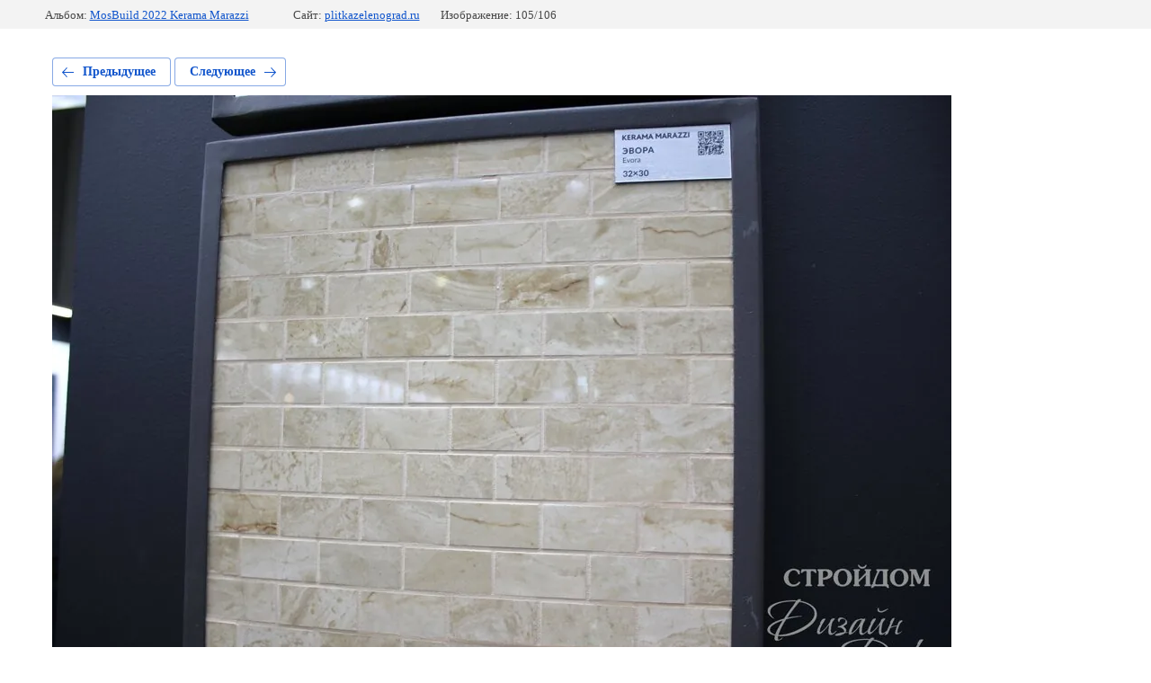

--- FILE ---
content_type: text/html; charset=utf-8
request_url: https://plitkazelenograd.ru/fotogalereya/photo/1img_7573
body_size: 2225
content:
			
	
	
	




	






	<!doctype html>
	<html lang="ru">
	<head>
		<meta charset="UTF-8">
		<meta name="robots" content="all"/>
		<title>Kerama Marazzi Эвора</title>
		<meta http-equiv="Content-Type" content="text/html; charset=UTF-8" />
		<meta name="description" content="Kerama Marazzi Эвора" />
		<meta name="keywords" content="Kerama Marazzi Эвора" />
		<meta name="viewport" content="width=device-width, initial-scale=1.0, maximum-scale=1.0, user-scalable=no">
		
            <!-- 46b9544ffa2e5e73c3c971fe2ede35a5 -->
            <script src='/shared/s3/js/lang/ru.js'></script>
            <script src='/shared/s3/js/common.min.js'></script>
        <link rel='stylesheet' type='text/css' href='/shared/s3/css/calendar.css' /><link rel='stylesheet' type='text/css' href='/shared/highslide-4.1.13/highslide.min.css'/>
<script type='text/javascript' src='/shared/highslide-4.1.13/highslide-full.packed.js'></script>
<script type='text/javascript'>
hs.graphicsDir = '/shared/highslide-4.1.13/graphics/';
hs.outlineType = null;
hs.showCredits = false;
hs.lang={cssDirection:'ltr',loadingText:'Загрузка...',loadingTitle:'Кликните чтобы отменить',focusTitle:'Нажмите чтобы перенести вперёд',fullExpandTitle:'Увеличить',fullExpandText:'Полноэкранный',previousText:'Предыдущий',previousTitle:'Назад (стрелка влево)',nextText:'Далее',nextTitle:'Далее (стрелка вправо)',moveTitle:'Передвинуть',moveText:'Передвинуть',closeText:'Закрыть',closeTitle:'Закрыть (Esc)',resizeTitle:'Восстановить размер',playText:'Слайд-шоу',playTitle:'Слайд-шоу (пробел)',pauseText:'Пауза',pauseTitle:'Приостановить слайд-шоу (пробел)',number:'Изображение %1/%2',restoreTitle:'Нажмите чтобы посмотреть картинку, используйте мышь для перетаскивания. Используйте клавиши вперёд и назад'};</script>
<link rel="icon" href="/favicon.ico" type="image/x-icon">

<!--s3_require-->
<link rel="stylesheet" href="/g/basestyle/1.0.1/gallery2/gallery2.css" type="text/css"/>
<link rel="stylesheet" href="/g/basestyle/1.0.1/user/user.css" type="text/css"/>
<link rel="stylesheet" href="/g/basestyle/1.0.1/gallery2/gallery2.blue.css" type="text/css"/>
<script type="text/javascript" src="/g/basestyle/1.0.1/gallery2/gallery2.js" async></script>
<link rel="stylesheet" href="/g/basestyle/1.0.1/user/user.blue.css" type="text/css"/>
<script type="text/javascript" src="/g/basestyle/1.0.1/user/user.js" async></script>
<!--/s3_require-->

	</head>
	<body>
		<div class="g-page g-page-gallery2 g-page-gallery2--photo">

		
		
			<div class="g-panel g-panel--fill g-panel--no-rounded g-panel--fixed-top">
	<div class="g-gallery2-info ">
					<div class="g-gallery2-info__item">
				<div class="g-gallery2-info__item-label">Альбом:</div>
				<a href="/fotogalereya/album/mosbuild-2022-kerama-marazzi" class="g-gallery2-info__item-value">MosBuild 2022 Kerama Marazzi</a>
			</div>
				<div class="g-gallery2-info__item">
			<div class="g-gallery2-info__item-label">Сайт:</div>
			<a href="//plitkazelenograd.ru" class="g-gallery2-info__item-value">plitkazelenograd.ru</a>

			<div class="g-gallery2-info__item-label">Изображение: 105/106</div>
		</div>
	</div>
</div>
			<h1></h1>
			
										
										
			
			
			<a href="/fotogalereya/photo/1img_7572" class="g-button g-button--invert g-button--arr-left">Предыдущее</a>
			<a href="/fotogalereya/photo/mosbuild-2022-kerama-marazzi" class="g-button g-button--invert g-button--arr-right">Следующее</a>

			
			<div class="g-gallery2-preview ">
	<img src="/thumb/2/dPjQuzCTChEK_f6Mliptsg/1000r1000/d/1img_7573.jpg">
</div>

			
			<a href="/fotogalereya/photo/1img_7572" class="g-gallery2-thumb g-gallery2-thumb--prev">
	<span class="g-gallery2-thumb__image"><img src="/thumb/2/UudR-trHbezMJDf3cb_TAg/320r240/d/1img_7572.jpg"></span>
	<span class="g-link g-link--arr-left">Предыдущее</span>
</a>
			
			<a href="/fotogalereya/photo/mosbuild-2022-kerama-marazzi" class="g-gallery2-thumb g-gallery2-thumb--next">
	<span class="g-gallery2-thumb__image"><img src="/thumb/2/dBwfb0arRR_KZfZ3ZKXiOQ/320r240/d/mosbuild_2022_kerama_marazzi.png"></span>
	<span class="g-link g-link--arr-right">Следующее</span>
</a>
			
			<div class="g-line"><a href="/fotogalereya/album/mosbuild-2022-kerama-marazzi" class="g-button g-button--invert">Вернуться в галерею</a></div>

		
			</div>

	
<!-- assets.bottom -->
<!-- </noscript></script></style> -->
<script src="/my/s3/js/site.min.js?1768462484" ></script>
<script src="https://cp.onicon.ru/loader/5a83dd11286688700a8b459d.js" data-auto async></script>
<script >/*<![CDATA[*/
var megacounter_key="094a2edc7fd655515c5b53b692c63004";
(function(d){
    var s = d.createElement("script");
    s.src = "//counter.megagroup.ru/loader.js?"+new Date().getTime();
    s.async = true;
    d.getElementsByTagName("head")[0].appendChild(s);
})(document);
/*]]>*/</script>
<script >/*<![CDATA[*/
$ite.start({"sid":1896740,"vid":1908481,"aid":2246164,"stid":4,"cp":21,"active":true,"domain":"plitkazelenograd.ru","lang":"ru","trusted":false,"debug":false,"captcha":3,"onetap":[{"provider":"vkontakte","provider_id":"51966587","code_verifier":"Q22ONTGDlMWWGZkINNWMW43zjw5RcYIYYIkN1kJZYTU"}]});
/*]]>*/</script>
<!-- /assets.bottom -->
</body>
	</html>


--- FILE ---
content_type: text/javascript
request_url: https://counter.megagroup.ru/094a2edc7fd655515c5b53b692c63004.js?r=&s=1280*720*24&u=https%3A%2F%2Fplitkazelenograd.ru%2Ffotogalereya%2Fphoto%2F1img_7573&t=Kerama%20Marazzi%20%D0%AD%D0%B2%D0%BE%D1%80%D0%B0&fv=0,0&en=1&rld=0&fr=0&callback=_sntnl1768955652769&1768955652769
body_size: 87
content:
//:1
_sntnl1768955652769({date:"Wed, 21 Jan 2026 00:34:12 GMT", res:"1"})